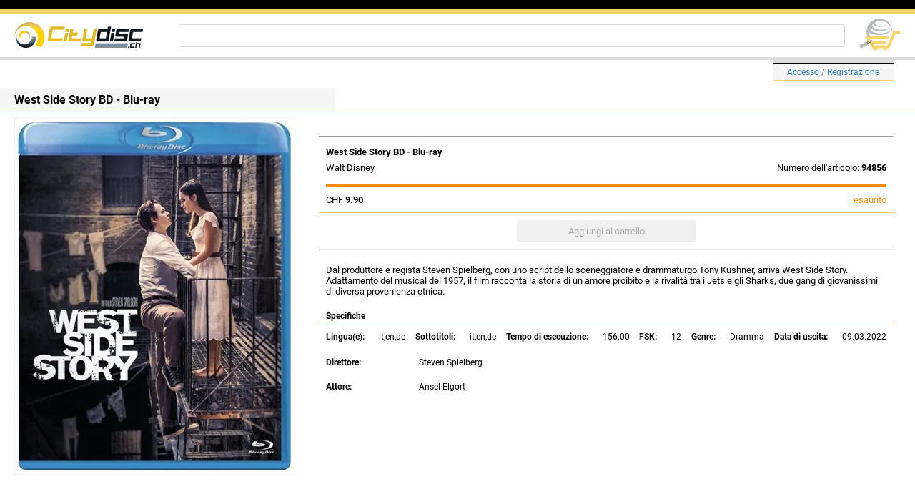

--- FILE ---
content_type: text/html; charset=utf-8
request_url: https://www.citydisc.ch/it/Details/West-Side-Story-BD-38-Blu-ray-I
body_size: 13091
content:
<!DOCTYPE html>

<html>
<head>
    <meta name="viewport" content="width=device-width" />
    <title>West Side Story BD</title>
    <link rel="stylesheet" href="/css/StyleSheet.css">
            <script type="text/javascript">
            (function (w, d) {
                var e = d.createElement('script'); e.type = 'text/javascript'; e.async = true;
                e.src = (d.location.protocol == 'https:' ? 'https' : 'http') + '://cdn.clerk.io/clerk.js';
                var s = d.getElementsByTagName('script')[0]; s.parentNode.insertBefore(e, s);
                w.__clerk_q = w.__clerk_q || []; w.Clerk = w.Clerk || function () { w.__clerk_q.push(arguments) };
            })(window, document);

            Clerk('config', {
                key: 'ayDGJ84QQ3mmlblyfADuFmSAhs5nhtaF'
            });
        </script>

    
                    <meta name="description" content="Blu-ray West Side Story BD" />

    
</head>
<body>
    <header>
        <div class="H13 BGB"></div>
        <div class="H7 BGGld"></div>
        <div class="MobileOnly" style="display: none;">
            
            <a href="/it/Login"><p class="fxacce H25 MB10 BGGry">Accesso / Registrazione</p></a>

        </div>
        <div class="MobileOnly" style="display: none;">
            <div class="fxac H45 P10B MB10">
                <div>
                            <a href="/it"><img src="/img/HeaderLogo.png" alt="CitydiscMainLogo" /></a>

                </div>
                <div class="fxstrch"></div>
                <a href="/it/Cart"><img src="/img/CitydiscWarenkorb0.png" alt="CitydiscWarenkorbLogo" /></a>

            </div>
                    <form action="/it/search" type="GET" class="fxstrch ML50 MR20 fx">
            <input type="search" id="InText" name="SearchStr" class="fxstrch HR220 H32 BR3 P10B MB10">
            <span class="clerk"
                  data-template="@live-searchit"
                  data-instant-search="#InText"
                  data-instant-search-suggestions="6"
                  data-instant-search-categories="6"
                  data-instant-search-pages="6"></span>
        </form>

            
            
        </div>
        <div class="DesktopOnly">
            <div class="fxac H60 P20B">
                <div>
                            <a href="/it"><img src="/img/HeaderLogo.png" alt="CitydiscMainLogo" /></a>

                </div>
                        <form action="/it/search" type="GET" class="fxstrch ML50 MR20 fx">
            <input type="search" id="InText" name="SearchStr" class="fxstrch HR220 H32 PL20 BR3">
            <span class="clerk"
                  data-template="@live-searchit"
                  data-instant-search="#InText"
                  data-instant-search-suggestions="6"
                  data-instant-search-categories="6"
                  data-instant-search-pages="6"></span>
        </form>

                
                <a href="/it/Cart"><img src="/img/CitydiscWarenkorb0.png" alt="CitydiscWarenkorbLogo" /></a>

            </div>
            <div class="H4 BGGry20"></div>
            <div class="fxac">
                <div class="fxac F11">
                    
                </div>
                <div class="fxstrch"></div>
                <div>
                    
            <div class="MR30"><a href="/it/Login"><div class="H4 BGGry20 BBB"></div><div class="fxac LoginBar"><p>Accesso / Registrazione</p></div></a></div>

                </div>
            </div>
        </div>
    </header>
    <div class="fxfe">
        <div class="MW1920 fxstrch">
            <div class="fx">
                <div class="DesktopOnly">
                    <div>
                        
                    </div>
                </div>
                <div class="fxstrch">
                    

<div class="DesktopOnly fxfe">
    <div class="fxstrch MW1900">
        <div class="fxstrch HRBGld">
            <div class="DTitle"><h1><b>West Side Story BD - Blu-ray</b></h1></div>
        </div>
        <div class="MT7 PL20 fx">
                        <picture>
                            <source srcset="[data-uri]" media="(max-width: 1024px)">
                            <img src="https://cdn.wemeo.ch/West-Side-Story-BD-38-Blu-ray-I-500.jpg" alt="ordina ora!">
                        </picture>
            <div class="ML30 MT20 MR30 fxstrch">
                <hr />
                <p class="PL10 PT7 F13"><b>West Side Story BD - Blu-ray</b></p>
                <div class="fx">
                                <p class="PL10 PT7 MB10 F13">Walt Disney</p>
                            <div class="fxstrch"></div>
                            <p class="PR10 PT7 MB10 F13">Numero dell'articolo: <b>94856</b></p>
                </div>
                        <div class="Lager6"></div>
                <div class="fx MT10 MB10 PL10 PR10 PB10 F13 HRBGld">
                        <p>CHF <b>9.90</b></p>
                    <div class="fxstrch"></div>
                                    <p class="CDO">esaurito</p>
                </div>
                <form method="post" class="fx">
                    <input type="hidden" name="id" value="94856" />
                        <div class="fxfe fxstrch">
                                    <input type="submit" disabled="disabled" value="Aggiungi al carrello" class="STDBtn W250" />
                        </div>
                <input name="__RequestVerificationToken" type="hidden" value="CfDJ8JgRH0T6T9pNowPEXhbue0fuRnBvDEqKsexox1GtcOYQ3v0wls9LX6he77b4spcKkj-mkPOZddlRQ8BFWEXBAcMF8EPx9Q3ji2VsUdGNM-DeDwgm4uBxCuqz9Bt6LAKlrkI9Z-srAVaAFE9e7fPS-h0" /></form>
                <hr class="MT10" />
                <div class="F134 MT20 P10B Desc">
Dal produttore e regista Steven Spielberg, con uno script dello sceneggiatore e drammaturgo Tony Kushner, arriva West Side Story. Adattamento del musical del 1957, il film racconta la storia di un amore proibito e la rivalità tra i Jets e gli Sharks, due gang di giovanissimi di diversa provenienza etnica.                </div>
                        <p class="MT20 PL10"><b>Specifiche</b></p>
                <div class="fxacsb H18 HRTGld MT5 PT7 PL10 PR10" style="flex-wrap: wrap;">
                        <div class="fx">
                                    <b class="MR20">Lingua(e):</b>
                            <p>it,en,de</p>
                        </div>
                        <div class="fx">
                                    <b class="MR20">Sottotitoli:</b>
                            <p>it,en,de</p>
                        </div>
                        <div class="fx">
                                    <b class="MR20">Tempo di esecuzione:</b>
                            <p>156:00</p>
                        </div>
                        <div class="fx">
                            <b class="MR20">FSK:</b><p>12</p>
                        </div>
                        <div class="fx">
                            <b class="MR20">Genre:</b><p>Dramma</p>
                        </div>
                        <div class="fx">
                                    <b class="MR20">Data di uscita:</b>
                                    <p>09.03.2022</p>
                        </div>
                </div>
                    <div class="fx MT20">
                                <b class="PL10 MIW130">Direttore:</b>
                                <p>Steven Spielberg</p>
                    </div>
                    <div class="fx MT20">
                                <b class="PL10 MIW130">Attore:</b>
                                <p>Ansel Elgort</p>
                    </div>
                <div class="MB1000"></div>
            </div>
        </div>
    </div>
</div>
<div class="MobileOnly" style="display: none;">
    <div class="MainTitle">
        <h1>West Side Story BD - Blu-ray</h1>
    </div>
    <div class="fxfe">
            <picture>
                <source srcset="[data-uri]" media="(min-width: 1024px)">
                <img src="https://cdn.wemeo.ch/West-Side-Story-BD-38-Blu-ray-I-500.jpg" alt="West-Side-Story-BD-38-Blu-ray-I" style="max-width: 100%; height: auto;" class="MT7 M10B">
            </picture>
    </div>
    <div class="MT10">
        <hr />
        <p class="P20B MT10 F13"><b>West Side Story BD - Blu-ray</b></p>
            <p class="PL20 PT7 F13">Walt Disney</p>
                <div class="Lager6"></div>
        <div class="fx MT10 MB10 PL20 PR20 PB10 F13 HRBGld">
            <p>CHF <b>9.90</b></p>
            <div class="fxstrch"></div>
                            <p class="CDO">esaurito</p>
        </div>
        <form method="post" class="fx">
            <input type="hidden" name="id" value="94856" />
                <div class="fxfe fxstrch">
                            <input type="submit" disabled="disabled" value="Aggiungi al carrello" class="STDBtn W250" />
                </div>
        <input name="__RequestVerificationToken" type="hidden" value="CfDJ8JgRH0T6T9pNowPEXhbue0fuRnBvDEqKsexox1GtcOYQ3v0wls9LX6he77b4spcKkj-mkPOZddlRQ8BFWEXBAcMF8EPx9Q3ji2VsUdGNM-DeDwgm4uBxCuqz9Bt6LAKlrkI9Z-srAVaAFE9e7fPS-h0" /></form>
        <hr class="MT10" />
        <div class="F134 MT20 P10B Desc">
Dal produttore e regista Steven Spielberg, con uno script dello sceneggiatore e drammaturgo Tony Kushner, arriva West Side Story. Adattamento del musical del 1957, il film racconta la storia di un amore proibito e la rivalità tra i Jets e gli Sharks, due gang di giovanissimi di diversa provenienza etnica.        </div>
                <p class="MT20 PL10"><b>Specifiche</b></p>
                <div class="fxac H25 P20B HRB230">
                    <p class="W160 HRR220">Numero dell'articolo:</p>
                    <p class="fxstrch R">94856</p>
                </div>
                    <div class="fxac H25 P20B HRB230">
                        <p class="W160 HRR220">Sistema:</p>
                        <p class="fxstrch R">Blu-ray</p>
                    </div>
            <div class="fxac H25 P20B HRB230">
                <p class="W160 HRR220">Release:</p>
                <p class="fxstrch R">09.03.2022</p>
            </div>
                    <div class="fxac H25 P20B HRB230">
                        <p class="W160 HRR220">Lingua(e):</p>
                        <p class="fxstrch R">it,en,de</p>
                    </div>
                    <div class="fxac H25 P20B HRB230">
                        <p class="W160 HRR220">Sottotitoli:</p>
                        <p class="fxstrch R">it,en,de</p>
                    </div>
            <div class="fxac PL20 PR20 HRB230 H25">
                <p class="W160 HRR220">Genre:</p>
                <p class="fxstrch R">Dramma</p>
            </div>
                    <div class="fxac H25 P20B HRB230">
                        <p class="W160 HRR220">Tempo di esecuzione:</p>
                        <p class="fxstrch R">156:00</p>
                    </div>
            <div class="fxac H25 P20B HRB230">
                <p class="W160 HRR220">FSK:</p>
                <p class="fxstrch R">12</p>
            </div>
                    <div class="fxac H25 P20B HRB230">
                        <p class="W160 HRR220">Direttore:</p>
                        <p class="fxstrch R">Steven Spielberg</p>
                    </div>
                    <div class="fxac H25 P20B HRB230">
                        <p class="W160 HRR220">Attore:</p>
                        <p class="fxstrch R">Ansel Elgort</p>
                    </div>
        <div class="MB250"></div>
    </div>
</div>


                </div>
            </div>
        </div>
    </div>
    <footer>
        <div class="H5 MT10 BGB"></div>
        <div class="H7 BGGld"></div>
        <div class="FTRBar">
                    <div class="HRBP"><a href="/it/PaymentDelivery"><p class="fxacce H25 PT10 B">Informazioni su pagamento e consegna</p></a></div>
        <div class="HRBP"><a href="/it/Contact"><p class="fxacce H25 PT10 B">Contatto</p></a></div>
        <div class="HRBP"><a href="/it/PrivacyPolicy"><p class="fxacce H25 PT10 B">Protezione dei dati</p></a></div>
        <div class="HRBP"><a href="/it/MinorProtection"><p class="fxacce H25 PT10 B">Protezione dei minori</p></a></div>
        <div class="HRBP"><a href="/it/TermsAndConditions"><p class="fxacce H25 PT10 B">Condizioni generali di contratto</p></a></div>

            <div class="fxfe">
                        <a href="/fr"><div class="fxacce W60 MR5 BGGry20 H25 MT17">FR</div></a>
        <a href="/de"><div class="fxacce W60 MR5 BGGry20 H25 MT17">DE</div></a>
        <a href="/it"><div class="fxacce W60 MR5 H25 CW BGGld MT17">IT</div></a>
        <a href="/en"><div class="fxacce W60 BGGry20 H25 MT17">EN</div></a>

            </div>
            <p class="FW400 C F10 MT10">&copy; Citydisc 2026</p>
        </div>
    </footer>
</body>
</html>


--- FILE ---
content_type: application/javascript; charset=UTF-8
request_url: https://api.clerk.io/v2/config/load?payload=%7B%22mode%22%3A%22live%22%2C%22key%22%3A%22ayDGJ84QQ3mmlblyfADuFmSAhs5nhtaF%22%2C%22visitor%22%3A%22auto%22%2C%22_%22%3A29483715%7D&callback=__clerk_cb_0
body_size: 213
content:
__clerk_cb_0({"status":"ok","results":{"contents":{"live-searchit":{"api":"search/predictive","template_id":112568,"args":{"labels":["Live Searchit"],"limit":8},"facets_data":{},"injection_data":{}},"resultpageit":{"api":"search/search","template_id":112572,"args":{"labels":["resultpageit"],"limit":8},"facets_data":{},"injection_data":{}}},"formatters":[],"store_settings":{"use_new_carousel":false,"observe_dom":false,"id_types":{"product":"int","sale":"int","category":"int","customer":"int"}}}});

--- FILE ---
content_type: application/javascript; charset=UTF-8
request_url: https://api.clerk.io/v2/config/designs?payload=%7B%22ids%22%3A%5B112568%5D%2C%22key%22%3A%22ayDGJ84QQ3mmlblyfADuFmSAhs5nhtaF%22%2C%22visitor%22%3A%22auto%22%2C%22_%22%3A29483715%7D&callback=__clerk_cb_1
body_size: 1929
content:
__clerk_cb_1({"status":"ok","results":[{"id":112568,"html":"\u003cdiv class=\"clerk-design-component-bkqmagb7\"\u003e \r\n \u003cstyle\u003e @media screen and (max-width: 480px) {\r\n .clerk-instant-search-key-selected { border-radius:5px; border:1px solid #d7d7d7; background-color:#eee; } \r\n} @media screen and (min-width: 481px) and (max-width: 800px) {\r\n .clerk-instant-search-key-selected { border-radius:5px; border:1px solid #d7d7d7; background-color:#eee; } \r\n} .clerk-instant-search-key-selected { border-radius:5px; border:1px solid #d7d7d7; background-color:#eee; } \u003c/style\u003e \r\n \u003cdiv\u003e \r\n \u003cstyle\u003e@media screen and (max-width: 800px) {.clerk-live-search-container {width:100% !important; left:0px !important; }}\u003c/style\u003e \r\n \u003c/div\u003e {% if (products.length + categories.length + pages.length) ==0 %} \r\n \u003cdiv id=\"s9Nm9rzp\" class=\"undefined clerk-design-component-s9Nm9rzp\"\u003e Niente trovato: \r\n \u003cb\u003e{{ query }}\u003c/b\u003e... Si prega di riprovare! \r\n \u003c/div\u003e {%endif%} {% if (products.length + categories.length + pages.length) !=0 %} \r\n \u003cdiv id=\"kqDXA0T2\" class=\"undefined clerk-design-component-kqDXA0T2\"\u003e Risultati ricerca per: \r\n \u003cb\u003e{{ query }}\u003c/b\u003e \r\n \u003c/div\u003e {%endif%} \r\n \u003cdiv class=\"clerk-design-component-F2hIZiVI\"\u003e \r\n \u003cdiv class=\"clerk-live-search-background clerk-design-component-OMpJWSIv\" id=\"OMpJWSIv\"\u003e \r\n \u003ch2 id=\"x16IinqI\" class=\"clerk-design-component-x16IinqI\"\u003e Articolo \u003c/h2\u003e {% for product in products %} {% if loop.index \u003c 7 %} \r\n \u003cdiv class=\"clerk-design-component-b2mfhaLP clerk-instant-search-key-selectable \"\u003e \r\n \u003ca style=\"border-bottom:none;display:inherit;width:100%;text-decoration:none;color:inherit;\" href=\"{{ product.url }}\"\u003e \r\n \u003cdiv style=\"display:inherit;width:100%;\"\u003e \r\n \u003cdiv class=\"clerk-design-component-lTRnK0x2\" style=\"background-image: url({{ product.image }});\"\u003e \u003c/div\u003e\r\n \u003cdiv class=\"clerk-design-component-4uULNC8Z\"\u003e\r\n \u003cdiv id=\"rTAmKrz7\" class=\"undefined clerk-design-component-rTAmKrz7\"\u003e {{product.name}} \u003c/div\u003e\r\n \u003cdiv class=\"clerk-design-product-price clerk-design-component-OuXhpntZ\" id=\"OuXhpntZ\"\u003e {{ product.description }} \u003c/div\u003e\r\n \u003c/div\u003e\r\n \r\n \u003c/div\u003e \r\n \u003c/a\u003e \r\n \u003c/div\u003e {% endif %} {% endfor %} {% if hits \u003e6 %} \r\n \u003ca href=\"/it/search?SearchStr={{ query }}\" style=\"color:inherit;border:inherit\" class=\"clerk-design-component-Jx2CaGvA\"\u003e \r\n \u003cdiv class=\"clerk-instant-search-key-selectable clerk-design-component-M8ddzNCi\"\u003e Visualizza altri risultati di ricerca! \u003c/div\u003e \r\n \u003c/a\u003e {%endif%} \r\n \u003c/div\u003e \r\n\r\n \u003cdiv class=\"clerk-design-component-owchkSxb\"\u003e {% if suggestions.length \u003e0 %} \r\n\r\n \r\n \u003cdiv class=\"clerk-design-component-6X134D2R\"\u003e \u003c/div\u003e \r\n\r\n \r\n \u003ch2 id=\"WFfCNXoW\" class=\"clerk-design-component-WFfCNXoW\"\u003e Termini di ricerca correlati \u003c/h2\u003e {% for suggestion in suggestions %} {% if suggestion !=query %} \r\n\r\n \r\n \u003ca href=\"/it/search?SearchStr={{suggestion}}\" style=\"all:inherit; width:100%;\" class=\"clerk-design-component-xLvhPrXJ\"\u003e \r\n \r\n \r\n \u003cdiv class=\"undefined clerk-design-component-KDf9RQ5x clerk-instant-search-key-selectable\" id=\"KDf9RQ5x\"\u003e {{ suggestion}} \u003c/div\u003e \r\n\r\n \r\n \u003c/a\u003e {%endif%} {% endfor %} {%endif%}\r\n \u003c/div\u003e\r\n \u003c/div\u003e \r\n\u003c/div\u003e","html_mobile":"","css":".clerk-design-component-bkqmagb7{\r\n border-radius:5px 5px 10px 10px;\r\n box-shadow:0 1em 2em 1em rgba(0,0,0,.2);\r\n margin:.2em auto;\r\n min-width:650px;\r\n border-top:0px;\r\n overflow:hidden;\r\n border:1px solid #eee;\r\n background-color:white;\r\n}\r\n @media screen and (max-width: 480px) {\r\n .clerk-design-component-bkqmagb7{\r\n width:96%;\r\n padding-top:0;\r\n min-width:200px !important;\r\n}\r\n }\r\n @media screen and (min-width: 481px) and (max-width: 800px) {\r\n .clerk-design-component-bkqmagb7{\r\n width:96%;\r\n padding-top:0;\r\n min-width:0 !important;\r\n}\r\n }\r\n\r\n\r\n.clerk-design-component-s9Nm9rzp{\r\n font-size:inherit;\r\n color:inherit;\r\n padding:1em;\r\n overflow:hidden;\r\n font-weight:normal;\r\n font-style:italic;\r\n text-align:center;\r\nmax-width: 100%;}\r\n\r\n.clerk-design-component-kqDXA0T2{\r\n font-size:inherit;\r\n color:inherit;\r\n padding:1em;\r\n overflow:hidden;\r\n font-weight:normal;\r\n text-align:inherit;\r\nmax-width: 100%;}\r\n\r\n.clerk-live-wrapper {\r\n position:absolute;\r\n z-index:42;\r\n background-color:white;\r\n}\r\n\r\n.clerk-live-product \u003e a, .clerk-live-product \u003e a:hover, .clerk-live-product \u003e a:visited {\r\n \r\n color: inherit;\r\n text-decoration: inherit;\r\n}\r\n\r\n.clerk-live-flex {\r\n clear: both;\r\n \r\n margin: 5px;\r\n padding: 5px;\r\n \r\n text-align: left;\r\n}\r\n\r\n.clerk-live-product {\r\n clear: both;\r\n \r\n margin: 5px;\r\n padding: 5px;\r\n \r\n text-align: left;\r\n}\r\n.clerk-live-product:not(:last-child) {\r\n border-bottom: 1px solid #eee;\r\n}\r\n\r\n.clerk-design-component-OMpJWSIv{\r\n flex:3;\r\n padding-right:2em;\r\n padding-left:1em;\r\n}\r\n @media screen and (max-width: 480px) {\r\n .clerk-design-component-OMpJWSIv{\r\n padding-right:1em;\r\n padding-left:1em;\r\n}\r\n }\r\n @media screen and (min-width: 481px) and (max-width: 800px) {\r\n .clerk-design-component-OMpJWSIv{\r\n padding-top:20px;\r\n padding-right:1em;\r\n min-width:220px;\r\n padding-left:1em;\r\n}\r\n }\r\n\r\n\r\n.clerk-design-component-x16IinqI{\r\n font-size:14px;\r\n color:#717E94;\r\n margin-bottom:1em;\r\n margin-left:1em;\r\n text-transform:uppercase;\r\n text-align:inherit;\r\nmax-width: 100%;}\r\n\r\n.clerk-design-component-b2mfhaLP{\r\n padding:.2em;\r\n display:flex;\r\n border-bottom:1px solid #eee;\r\n}\r\n\r\n.clerk-design-component-lTRnK0x2{\r\n background-size:contain;\r\n background-repeat:no-repeat;\r\n margin-right:1em;\r\n height:3em;\r\n width:3em;\r\n margin-top:0em;\r\n margin-bottom:0em;\r\n margin-left:0em;\r\n max-width:100%;;\r\n background-position:center center;\r\n display:inline-block;\r\n}\r\n\r\n.clerk-design-component-4uULNC8Z{\r\n width:100%;\r\n}\r\n\r\n.clerk-design-component-rTAmKrz7{\r\n font-size:inherit;\r\n margin-bottom:.2em;\r\n color:inherit;\r\n height:1.2em;\r\n overflow:hidden;\r\n font-weight:normal;\r\n text-align:inherit;\r\nmax-width: 100%;}\r\n\r\n.clerk-design-component-0HDJAoTA{\r\n opacity:.8em;\r\n font-size:inherit;\r\n font-weight:normal;\r\n color:gray;\r\n height:intial;\r\n margin-right:.5em;\r\n text-decoration:line-through;\r\n display:inline-block;\r\n text-align:center;\r\nmax-width: 100%;}\r\n\r\n.clerk-design-product-price {\r\n \r\n font-weight: bold;\r\n}\r\n\r\n.clerk-design-component-OuXhpntZ{\r\n font-size:1.1em;\r\n color:inherit;\r\n height:intial;\r\n margin-left:0px;\r\n font-weight:bold;\r\n display:inline-block;\r\n text-align:center;\r\nmax-width: 100%;}\r\n\r\n.clerk-design-component-M8ddzNCi{\r\n padding-top: 7px;\r\n font-size:1.2em;\r\n color:inherit;\r\n background-color: rgb(240,240,240);\r\n height: 25px;\r\n margin: 5px 0 5px 0;\r\n cursor:pointer;\r\n overflow:hidden;\r\n font-weight:normal;\r\n text-align:center;\r\n}\r\n\r\n.clerk-design-component-owchkSxb{\r\n flex:1;\r\n}\r\n @media screen and (max-width: 480px) {\r\n .clerk-design-component-owchkSxb{\r\n padding-left:1em;\r\n}\r\n }\r\n @media screen and (min-width: 481px) and (max-width: 800px) {\r\n .clerk-design-component-owchkSxb{\r\n padding-left:1em;\r\n}\r\n }\r\n\r\n\r\n.clerk-design-component-6X134D2R{\r\n margin-bottom:1em;\r\n}\r\n\r\n.clerk-design-component-WFfCNXoW{\r\n font-size:.8em;\r\n color:#717E94;\r\n margin-bottom:1em;\r\n text-transform:uppercase;\r\n text-align:inherit;\r\nmax-width: 100%;}\r\n\r\n.clerk-design-component-KDf9RQ5x{\r\n padding:.1em;\r\n font-size:inherit;\r\n font-weight:normal;\r\n color:inherit;\r\n border-bottom:none;\r\n cursor:pointer;\r\n overflow:hidden;\r\n text-align:inherit;\r\n}\r\n\r\n.clerk-design-component-F2hIZiVI{\r\n display:flex;\r\nmax-width: 100%;}\r\n @media screen and (max-width: 480px) {\r\n .clerk-design-component-F2hIZiVI{\r\n flex-direction:column-reverse;\r\n}\r\n }\r\n @media screen and (min-width: 481px) and (max-width: 800px) {\r\n .clerk-design-component-F2hIZiVI{\r\n flex-direction:column-reverse;\r\n}\r\n }","css_mobile":"","config":"","container":"","attributes":["description","hits","image","length","name","products","query","suggestion","suggestions","url"]}]});